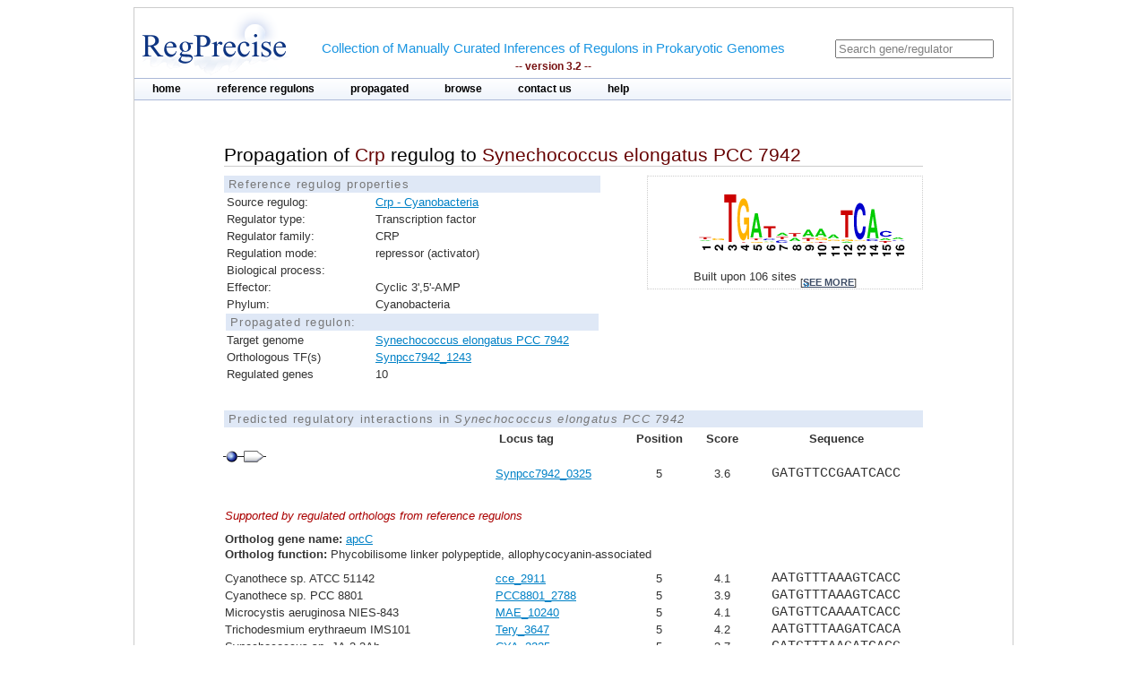

--- FILE ---
content_type: text/html;charset=ISO-8859-1
request_url: https://regprecise.lbl.gov/propagated_regulon.jsp?pg_regulon_id=29218
body_size: 3257
content:

<?xml version="1.0" encoding="ISO-8859-1" ?>

<!DOCTYPE html PUBLIC "-//W3C//DTD XHTML 1.0 Transitional//EN" "http://www.w3.org/TR/xhtml1/DTD/xhtml1-transitional.dtd">




























<html xmlns="http://www.w3.org/1999/xhtml">
<head>
<meta http-equiv="Content-Type" content="text/html; charset=ISO-8859-1" />
<title>Propagation of Crp regulog to Synechococcus elongatus PCC 7942</title>
<link rel="stylesheet" type="text/css" href="styles/base.css" />
<style type="text/css">

#content{
	margin-left: 100px;
	margin-right: 100px;
}

h1 {
	font-size: 1em;
	border-bottom: 1px solid #AAA;
}

.support_regulog{
	border-left:  solid 50px #FFF;
	/*background: #EEE;*/		
	/*padding-left: 50px;*/
}

.no_reg{
	color: red; 
}

</style>

</head>
<body>
<div id="page">
	<!-- Start header -->
<div class="wrapper">


<!-- Global site tag (gtag.js) - Google Analytics -->
<script async
	src="https://www.googletagmanager.com/gtag/js?id=UA-172052718-2"></script>
<script>
	window.dataLayer = window.dataLayer || [];
	function gtag() {
		dataLayer.push(arguments);
	}
	gtag('js', new Date());

	gtag('config', 'UA-172052718-2');
</script>
</html>

<!-- ENIGMA -->
<!-- Global site tag (gtag.js) - Google Analytics -->
<script async
	src="https://www.googletagmanager.com/gtag/js?id=UA-44930407-2"></script>
<script>
	window.dataLayer = window.dataLayer || [];
	function gtag() {
		dataLayer.push(arguments);
	}
	gtag('js', new Date());

	gtag('config', 'UA-44930407-2');
</script>


	<div class="header">	
    
	            <div class="logo"><a href="index.jsp"><img src="images/regprecise_logo.gif" alt="Regprecise Logo"/></a></div>
                
                <h1 class="slogan"> Collection of Manually Curated Inferences of Regulons in Prokaryotic Genomes
                	<div class="version">-- version 3.2 --</div> 
                </h1>
		         <div id="searchblock">
  				<form method="post" action="search.jsp" id="searchform">
    				<input type="text" onfocus="if(!this._haschanged){this.value=''};this._haschanged=true;" value="Search gene/regulator" title="Search regulator" name="name" style="color: gray;"/>
  				</form>

        		</div>
        <!-- Start main_nav -->
        	<div id="main_nav">
                <ul>
                    	<li class="notselected"><a href="index.jsp" id="home">home</a></li>
                    	<li class="notselected"><a href="collections.jsp" id="customalignment">reference regulons</a></li>
                    	<li class="notselected"><a href="propagations.jsp">propagated</a></li>
                    	<li class="notselected"><a href="browse_regulogs.jsp" id="browse">browse</a></li>    
                    	<li class="notselected"><a href="contacts.jsp" id="contact">contact us</a></li>
                    	<li class="notselected"><a href="help.jsp" id="help">help</a></li>
                </ul>
        	</div>
<!-- END main_nav -->

	</div>
</div>
<div class="clear"></div>
<!-- End header -->

	<div id="content">

		<div class="introduction">
				<h1>Propagation of <span class="titleItem">Crp</span> regulog to <span class="titleItem">Synechococcus elongatus PCC 7942</span></h1>	
		</div>


		



		
			
<div id="propblock">
						<table class="proptbl">
						<caption class="tbl_caption">Reference regulog properties</caption>
						<tbody>
							<tr>
								<td class="first">Source regulog:</td>
								<td><a href="regulog.jsp?regulog_id=1306">Crp - Cyanobacteria</a></td>
							</tr>
							<tr>
								<td class="first">Regulator type:</td>
								<td>Transcription factor</td>
							</tr>
							<tr>
								<td class="first">Regulator family:</td>
								<td>CRP</td>
							</tr>
							<tr>
								<td class="first">Regulation mode:</td>
								<td>repressor (activator)</td>
							</tr>
							<tr>
								<td class="first">Biological process:</td>
								<td></td>
							</tr>
							<tr>
								<td class="first">Effector:</td>
								<td>Cyclic 3',5'-AMP</td>
							</tr>
							<tr>
								<td class="first">Phylum:</td>
								<td>Cyanobacteria</td>
							</tr>
							<tr>
								<td colspan="2" class="tbl_caption">Propagated regulon:</td>
							</tr>
							<tr>
									<td>Target genome</td>
									<td>
										<a href="propagated_genome.jsp?pgp_collection_id=10&genome_id=472">Synechococcus elongatus PCC 7942</a>
									</td>
							</tr>
							<tr>
								<td>Orthologous TF(s)</td> 
								<td>
									<a href="http://www.microbesonline.org/cgi-bin/fetchLocus.cgi?locus=1174798&disp=0">Synpcc7942_1243</a>
								</td>
							</tr>
							<tr>
								<td>Regulated genes</td>
								<td>10</td>
							</tr>


						</tbody>
						</table>
			</div>
				

	
		



			<div id="logoblock">
					<img src="logos/1306_large.png" /> 
					<div id="logofooter">Built upon 106 sites 
						<span class="more">[<a href="sites.jsp?regulog_id=1306">see more</a>]</span>
					</div>
			</div>





		<div class="clear"></div> 	
		<div class="vspace_separator"></div>	
		

		<table id="operontbl" cellspacing="0">
					<caption class="tbl_caption">Predicted regulatory interactions in <i>Synechococcus elongatus PCC 7942</i></caption>
					<thead>
						<tr>
							<th></th>
							<th style="text-align: left">Locus tag</th>
							<th>Position</th>
							<th>Score</th>
							<th>Sequence</th>
						</tr>
					</thead>
					<tbody style="padding: 0; margin: 0;">
						
						<tr>
							<td colspan="5" style="text-align: left">					
        						<div class="operon">
        							
									<div class="tooltip">
										<div class="site_img"></div>
										<span> Position: 5<br/>Score: 3.6<br/>Sequence: GATGTTCCGAATCACC
										</span> 
									</div>        				        				
        							
									<div class="tooltip">
		        						<div class="gene_img"></div>
										<span> Locus tag: Synpcc7942_0325
										</span> 
									</div>        						        				
        						</div>
															
							</td>
						</tr>							
 					   
						
						<tr>							
							<td></td>
							<td style="text-align: left" class="">
								<a href="http://www.microbesonline.org/cgi-bin/fetchLocus.cgi?locus=1173856&disp=0">
								Synpcc7942_0325 </a>
							</td>
							<td >5</td>
							<td >3.6</td>
							<td class="sequence ">GATGTTCCGAATCACC</td>
						</tr>
 						

						<tr class="support_regulog">
							<td colspan="5" style="text-align: left;  padding-bottom: 10px; padding-top: 30px">
								<span style="font-style:italic; color: #A00;">Supported by regulated orthologs from reference regulons</span>
								
							</td>
						</tr>
						

						<tr class="support_regulog">
							<td colspan="5" style="text-align: left; ">
								<span style="font-weight:bold">Ortholog gene name:</span> <a href="ort_operons.jsp?project_id=1306&ort_id=142369">apcC</a> 
							</td>
						</tr>						
						<tr class="support_regulog">
							<td colspan="5" style="text-align: left; padding-bottom: 10px;">
								<span style="font-weight:bold">Ortholog function:</span>  Phycobilisome linker polypeptide, allophycocyanin-associated
							</td>
						</tr>						
						
						

 					   
						<tr>
							<td style="text-align: left" >
															
									Cyanothece sp. ATCC 51142
								
							</td>	
							<td style="text-align: left">
								
									<a href="http://www.microbesonline.org/cgi-bin/fetchLocus.cgi?locus=5429582&disp=0">cce_2911</a>
															
							</td>
							<td class="">5</td>
							<td class="">4.1</td>
							<td class="sequence ">AATGTTTAAAGTCACC</td>
						</tr>
 						

						

 					   
						<tr>
							<td style="text-align: left" >
															
									Cyanothece sp. PCC 8801
								
							</td>	
							<td style="text-align: left">
								
									<a href="http://www.microbesonline.org/cgi-bin/fetchLocus.cgi?locus=5424059&disp=0">PCC8801_2788</a>
															
							</td>
							<td class="">5</td>
							<td class="">3.9</td>
							<td class="sequence ">GATGTTTAAAGTCACC</td>
						</tr>
 						

						

 					   
						<tr>
							<td style="text-align: left" >
															
									Microcystis aeruginosa NIES-843
								
							</td>	
							<td style="text-align: left">
								
									<a href="http://www.microbesonline.org/cgi-bin/fetchLocus.cgi?locus=3768140&disp=0">MAE_10240</a>
															
							</td>
							<td class="">5</td>
							<td class="">4.1</td>
							<td class="sequence ">GATGTTCAAAATCACC</td>
						</tr>
 						

						

 					   
						<tr>
							<td style="text-align: left" >
															
									Trichodesmium erythraeum IMS101
								
							</td>	
							<td style="text-align: left">
								
									<a href="http://www.microbesonline.org/cgi-bin/fetchLocus.cgi?locus=2186472&disp=0">Tery_3647</a>
															
							</td>
							<td class="">5</td>
							<td class="">4.2</td>
							<td class="sequence ">AATGTTTAAGATCACA</td>
						</tr>
 						

						

 					   
						<tr>
							<td style="text-align: left" >
															
									Synechococcus sp. JA-3-3Ab
								
							</td>	
							<td style="text-align: left">
								
									<a href="http://www.microbesonline.org/cgi-bin/fetchLocus.cgi?locus=1306482&disp=0">CYA_2225</a>
															
							</td>
							<td class="">5</td>
							<td class="">3.7</td>
							<td class="sequence ">CATGTTTAAGATCACG</td>
						</tr>
 						

						

 					   
						<tr>
							<td style="text-align: left" >
															
									Synechococcus sp. WH 8102
								
							</td>	
							<td style="text-align: left">
								
									<a href="http://www.microbesonline.org/cgi-bin/fetchLocus.cgi?locus=204357&disp=0">SYNW0483</a>
															
							</td>
							<td class="">5</td>
							<td class="">3.9</td>
							<td class="sequence ">GTTGTTCAAAGTCACC</td>
						</tr>
 						

						

 					   
						<tr>
							<td style="text-align: left" >
															
									Thermosynechococcus elongatus BP-1
								
							</td>	
							<td style="text-align: left">
								
									<a href="http://www.microbesonline.org/cgi-bin/fetchLocus.cgi?locus=197676&disp=0">null</a>
															
							</td>
							<td class="">-233</td>
							<td class="">3.6</td>
							<td class="sequence ">CATGAAAGAAGTCACC</td>
						</tr>
 						

						
						<tr>
							<td colspan="5" style="padding-bottom: 20px; border-bottom: solid 1px #AAA">
							</td>
						</tr>

						
						<tr>
							<td colspan="5" style="text-align: left">					
        						<div class="operon">
        							
									<div class="tooltip">
										<div class="site_img"></div>
										<span> Position: -1<br/>Score: 4.1<br/>Sequence: AATGACATCAATCACG
										</span> 
									</div>        				        				
        							
									<div class="tooltip">
		        						<div class="gene_img"></div>
										<span> Locus tag: Synpcc7942_1969
										</span> 
									</div>        						        				
        						</div>
															
							</td>
						</tr>							
 					   
						
						<tr>							
							<td></td>
							<td style="text-align: left" class="">
								<a href="http://www.microbesonline.org/cgi-bin/fetchLocus.cgi?locus=1175540&disp=0">
								Synpcc7942_1969 </a>
							</td>
							<td >-1</td>
							<td >4.1</td>
							<td class="sequence ">AATGACATCAATCACG</td>
						</tr>
 						

						<tr class="support_regulog">
							<td colspan="5" style="text-align: left;  padding-bottom: 10px; padding-top: 30px">
								<span style="font-style:italic; color: #A00;">Supported by regulated orthologs from reference regulons</span>
								
							</td>
						</tr>
						

						<tr class="support_regulog">
							<td colspan="5" style="text-align: left; ">
								<span style="font-weight:bold">Ortholog gene name:</span> <a href="ort_operons.jsp?project_id=1306&ort_id=149563">SYNPCC7002_A0129</a> 
							</td>
						</tr>						
						<tr class="support_regulog">
							<td colspan="5" style="text-align: left; padding-bottom: 10px;">
								<span style="font-weight:bold">Ortholog function:</span>  Transcription regulator, AbrB family
							</td>
						</tr>						
						
						

 					   
						<tr>
							<td style="text-align: left" >
															
									Synechococcus elongatus PCC 7942
								
							</td>	
							<td style="text-align: left">
								
									<a href="http://www.microbesonline.org/cgi-bin/fetchLocus.cgi?locus=1175540&disp=0">Synpcc7942_1969</a>
															
							</td>
							<td class="">-1</td>
							<td class="">4.1</td>
							<td class="sequence ">AATGACATCAATCACG</td>
						</tr>
 						

						
						<tr>
							<td colspan="5" style="padding-bottom: 20px; border-bottom: solid 1px #AAA">
							</td>
						</tr>

						
						<tr>
							<td colspan="5" style="text-align: left">					
        						<div class="operon">
        							
									<div class="tooltip">
										<div class="site_img"></div>
										<span> Position: -63<br/>Score: 4.2<br/>Sequence: TGTGATTAAGCACACA
										</span> 
									</div>        				        				
        							
									<div class="tooltip">
		        						<div class="gene_img"></div>
										<span> Locus tag: Synpcc7942_2079
										</span> 
									</div>        						        				
        						</div>
															
							</td>
						</tr>							
 					   
						
						<tr>							
							<td></td>
							<td style="text-align: left" class="">
								<a href="http://www.microbesonline.org/cgi-bin/fetchLocus.cgi?locus=1175650&disp=0">
								Synpcc7942_2079 </a>
							</td>
							<td >-63</td>
							<td >4.2</td>
							<td class="sequence ">TGTGATTAAGCACACA</td>
						</tr>
 						

						<tr class="support_regulog">
							<td colspan="5" style="text-align: left;  padding-bottom: 10px; padding-top: 30px">
								<span style="font-style:italic; color: #A00;">Supported by regulated orthologs from reference regulons</span>
								
							</td>
						</tr>
						

						<tr class="support_regulog">
							<td colspan="5" style="text-align: left; ">
								<span style="font-weight:bold">Ortholog gene name:</span> <a href="ort_operons.jsp?project_id=1306&ort_id=149572">ackA</a> 
							</td>
						</tr>						
						<tr class="support_regulog">
							<td colspan="5" style="text-align: left; padding-bottom: 10px;">
								<span style="font-weight:bold">Ortholog function:</span>  Acetate kinase (EC 2.7.2.1)
							</td>
						</tr>						
						
						

 					   
						<tr>
							<td style="text-align: left" >
															
									Cyanothece sp. ATCC 51142
								
							</td>	
							<td style="text-align: left">
								
									<a href="http://www.microbesonline.org/cgi-bin/fetchLocus.cgi?locus=5427448&disp=0">cce_0800</a>
															
							</td>
							<td class="">-23</td>
							<td class="">3.6</td>
							<td class="sequence ">CATGATTTTATTCAGA</td>
						</tr>
 						

						

 					   
						<tr>
							<td style="text-align: left" >
															
									Cyanothece sp. PCC 8801
								
							</td>	
							<td style="text-align: left">
								
									<a href="http://www.microbesonline.org/cgi-bin/fetchLocus.cgi?locus=5425176&disp=0">PCC8801_3887</a>
															
							</td>
							<td class="">-203</td>
							<td class="">4.3</td>
							<td class="sequence ">GGTGACAGAAATCAAA</td>
						</tr>
 						

						

 					   
						<tr>
							<td style="text-align: left" >
															
									Microcystis aeruginosa NIES-843
								
							</td>	
							<td style="text-align: left">
								
									<a href="http://www.microbesonline.org/cgi-bin/fetchLocus.cgi?locus=3767394&disp=0">MAE_02800</a>
															
							</td>
							<td class="">-44</td>
							<td class="">3.6</td>
							<td class="sequence ">TTTGATTATGATCGCC</td>
						</tr>
 						

						

 					   
						<tr>
							<td style="text-align: left" >
															
									Nostoc sp. PCC 7120
								
							</td>	
							<td style="text-align: left">
								
									<a href="http://www.microbesonline.org/cgi-bin/fetchLocus.cgi?locus=164914&disp=0">all2561</a>
															
							</td>
							<td class="">-44</td>
							<td class="">4.4</td>
							<td class="sequence ">AATGATATAGCTCACA</td>
						</tr>
 						

						

 					   
						<tr>
							<td style="text-align: left" >
															
									Synechococcus elongatus PCC 7942
								
							</td>	
							<td style="text-align: left">
								
									<a href="http://www.microbesonline.org/cgi-bin/fetchLocus.cgi?locus=1175650&disp=0">Synpcc7942_2079</a>
															
							</td>
							<td class="">-63</td>
							<td class="">4.2</td>
							<td class="sequence ">TGTGATTAAGCACACA</td>
						</tr>
 						

						
						<tr>
							<td colspan="5" style="padding-bottom: 20px; border-bottom: solid 1px #AAA">
							</td>
						</tr>

						
					</tbody>
		</table>
	</div>
	
            <!-- Start Footer -->
                
<div class="clear"></div>            
                <div class="footer_divider"></div>
                <div class="footer">&#169; 2009-2020 RegPrecise</div>
				<div style="height:1px;background-color:#CCCCCC;"></div>
            <!-- End Footer -->

</div>
</body>
</html>